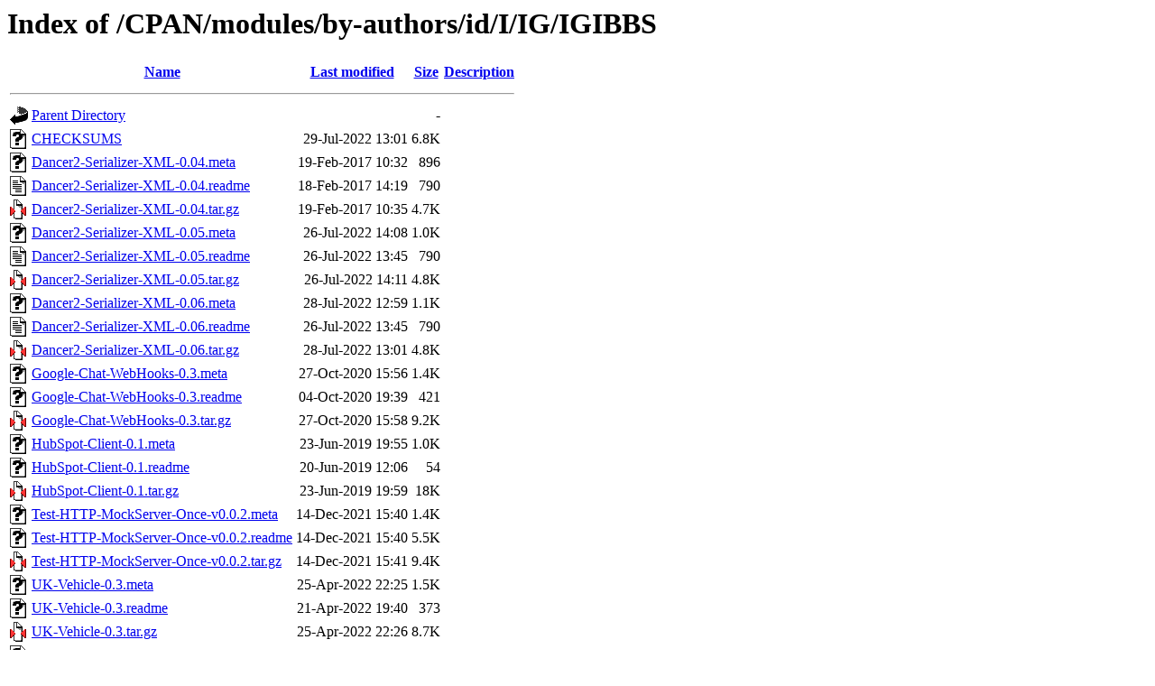

--- FILE ---
content_type: text/html;charset=UTF-8
request_url: https://mirror.squ.edu.om/CPAN/modules/by-authors/id/I/IG/IGIBBS/
body_size: 7506
content:
<!DOCTYPE HTML PUBLIC "-//W3C//DTD HTML 3.2 Final//EN">
<html>
 <head>
  <title>Index of /CPAN/modules/by-authors/id/I/IG/IGIBBS</title>
 </head>
 <body>
<h1>Index of /CPAN/modules/by-authors/id/I/IG/IGIBBS</h1>
<table><tr><th><img src="/icons/blank.gif" alt="[ICO]"></th><th><a href="?C=N;O=D">Name</a></th><th><a href="?C=M;O=A">Last modified</a></th><th><a href="?C=S;O=A">Size</a></th><th><a href="?C=D;O=A">Description</a></th></tr><tr><th colspan="5"><hr></th></tr>
<tr><td valign="top"><img src="/icons/back.gif" alt="[DIR]"></td><td><a href="/CPAN/modules/by-authors/id/I/IG/">Parent Directory</a></td><td>&nbsp;</td><td align="right">  - </td><td>&nbsp;</td></tr>
<tr><td valign="top"><img src="/icons/unknown.gif" alt="[   ]"></td><td><a href="CHECKSUMS">CHECKSUMS</a></td><td align="right">29-Jul-2022 13:01  </td><td align="right">6.8K</td><td>&nbsp;</td></tr>
<tr><td valign="top"><img src="/icons/unknown.gif" alt="[   ]"></td><td><a href="Dancer2-Serializer-XML-0.04.meta">Dancer2-Serializer-XML-0.04.meta</a></td><td align="right">19-Feb-2017 10:32  </td><td align="right">896 </td><td>&nbsp;</td></tr>
<tr><td valign="top"><img src="/icons/text.gif" alt="[TXT]"></td><td><a href="Dancer2-Serializer-XML-0.04.readme">Dancer2-Serializer-XML-0.04.readme</a></td><td align="right">18-Feb-2017 14:19  </td><td align="right">790 </td><td>&nbsp;</td></tr>
<tr><td valign="top"><img src="/icons/compressed.gif" alt="[   ]"></td><td><a href="Dancer2-Serializer-XML-0.04.tar.gz">Dancer2-Serializer-XML-0.04.tar.gz</a></td><td align="right">19-Feb-2017 10:35  </td><td align="right">4.7K</td><td>&nbsp;</td></tr>
<tr><td valign="top"><img src="/icons/unknown.gif" alt="[   ]"></td><td><a href="Dancer2-Serializer-XML-0.05.meta">Dancer2-Serializer-XML-0.05.meta</a></td><td align="right">26-Jul-2022 14:08  </td><td align="right">1.0K</td><td>&nbsp;</td></tr>
<tr><td valign="top"><img src="/icons/text.gif" alt="[TXT]"></td><td><a href="Dancer2-Serializer-XML-0.05.readme">Dancer2-Serializer-XML-0.05.readme</a></td><td align="right">26-Jul-2022 13:45  </td><td align="right">790 </td><td>&nbsp;</td></tr>
<tr><td valign="top"><img src="/icons/compressed.gif" alt="[   ]"></td><td><a href="Dancer2-Serializer-XML-0.05.tar.gz">Dancer2-Serializer-XML-0.05.tar.gz</a></td><td align="right">26-Jul-2022 14:11  </td><td align="right">4.8K</td><td>&nbsp;</td></tr>
<tr><td valign="top"><img src="/icons/unknown.gif" alt="[   ]"></td><td><a href="Dancer2-Serializer-XML-0.06.meta">Dancer2-Serializer-XML-0.06.meta</a></td><td align="right">28-Jul-2022 12:59  </td><td align="right">1.1K</td><td>&nbsp;</td></tr>
<tr><td valign="top"><img src="/icons/text.gif" alt="[TXT]"></td><td><a href="Dancer2-Serializer-XML-0.06.readme">Dancer2-Serializer-XML-0.06.readme</a></td><td align="right">26-Jul-2022 13:45  </td><td align="right">790 </td><td>&nbsp;</td></tr>
<tr><td valign="top"><img src="/icons/compressed.gif" alt="[   ]"></td><td><a href="Dancer2-Serializer-XML-0.06.tar.gz">Dancer2-Serializer-XML-0.06.tar.gz</a></td><td align="right">28-Jul-2022 13:01  </td><td align="right">4.8K</td><td>&nbsp;</td></tr>
<tr><td valign="top"><img src="/icons/unknown.gif" alt="[   ]"></td><td><a href="Google-Chat-WebHooks-0.3.meta">Google-Chat-WebHooks-0.3.meta</a></td><td align="right">27-Oct-2020 15:56  </td><td align="right">1.4K</td><td>&nbsp;</td></tr>
<tr><td valign="top"><img src="/icons/unknown.gif" alt="[   ]"></td><td><a href="Google-Chat-WebHooks-0.3.readme">Google-Chat-WebHooks-0.3.readme</a></td><td align="right">04-Oct-2020 19:39  </td><td align="right">421 </td><td>&nbsp;</td></tr>
<tr><td valign="top"><img src="/icons/compressed.gif" alt="[   ]"></td><td><a href="Google-Chat-WebHooks-0.3.tar.gz">Google-Chat-WebHooks-0.3.tar.gz</a></td><td align="right">27-Oct-2020 15:58  </td><td align="right">9.2K</td><td>&nbsp;</td></tr>
<tr><td valign="top"><img src="/icons/unknown.gif" alt="[   ]"></td><td><a href="HubSpot-Client-0.1.meta">HubSpot-Client-0.1.meta</a></td><td align="right">23-Jun-2019 19:55  </td><td align="right">1.0K</td><td>&nbsp;</td></tr>
<tr><td valign="top"><img src="/icons/unknown.gif" alt="[   ]"></td><td><a href="HubSpot-Client-0.1.readme">HubSpot-Client-0.1.readme</a></td><td align="right">20-Jun-2019 12:06  </td><td align="right"> 54 </td><td>&nbsp;</td></tr>
<tr><td valign="top"><img src="/icons/compressed.gif" alt="[   ]"></td><td><a href="HubSpot-Client-0.1.tar.gz">HubSpot-Client-0.1.tar.gz</a></td><td align="right">23-Jun-2019 19:59  </td><td align="right"> 18K</td><td>&nbsp;</td></tr>
<tr><td valign="top"><img src="/icons/unknown.gif" alt="[   ]"></td><td><a href="Test-HTTP-MockServer-Once-v0.0.2.meta">Test-HTTP-MockServer-Once-v0.0.2.meta</a></td><td align="right">14-Dec-2021 15:40  </td><td align="right">1.4K</td><td>&nbsp;</td></tr>
<tr><td valign="top"><img src="/icons/unknown.gif" alt="[   ]"></td><td><a href="Test-HTTP-MockServer-Once-v0.0.2.readme">Test-HTTP-MockServer-Once-v0.0.2.readme</a></td><td align="right">14-Dec-2021 15:40  </td><td align="right">5.5K</td><td>&nbsp;</td></tr>
<tr><td valign="top"><img src="/icons/compressed.gif" alt="[   ]"></td><td><a href="Test-HTTP-MockServer-Once-v0.0.2.tar.gz">Test-HTTP-MockServer-Once-v0.0.2.tar.gz</a></td><td align="right">14-Dec-2021 15:41  </td><td align="right">9.4K</td><td>&nbsp;</td></tr>
<tr><td valign="top"><img src="/icons/unknown.gif" alt="[   ]"></td><td><a href="UK-Vehicle-0.3.meta">UK-Vehicle-0.3.meta</a></td><td align="right">25-Apr-2022 22:25  </td><td align="right">1.5K</td><td>&nbsp;</td></tr>
<tr><td valign="top"><img src="/icons/unknown.gif" alt="[   ]"></td><td><a href="UK-Vehicle-0.3.readme">UK-Vehicle-0.3.readme</a></td><td align="right">21-Apr-2022 19:40  </td><td align="right">373 </td><td>&nbsp;</td></tr>
<tr><td valign="top"><img src="/icons/compressed.gif" alt="[   ]"></td><td><a href="UK-Vehicle-0.3.tar.gz">UK-Vehicle-0.3.tar.gz</a></td><td align="right">25-Apr-2022 22:26  </td><td align="right">8.7K</td><td>&nbsp;</td></tr>
<tr><td valign="top"><img src="/icons/unknown.gif" alt="[   ]"></td><td><a href="UK-Vehicle-0.4.meta">UK-Vehicle-0.4.meta</a></td><td align="right">26-Apr-2022 17:46  </td><td align="right">1.5K</td><td>&nbsp;</td></tr>
<tr><td valign="top"><img src="/icons/unknown.gif" alt="[   ]"></td><td><a href="UK-Vehicle-0.4.readme">UK-Vehicle-0.4.readme</a></td><td align="right">26-Apr-2022 17:40  </td><td align="right">348 </td><td>&nbsp;</td></tr>
<tr><td valign="top"><img src="/icons/compressed.gif" alt="[   ]"></td><td><a href="UK-Vehicle-0.4.tar.gz">UK-Vehicle-0.4.tar.gz</a></td><td align="right">26-Apr-2022 17:48  </td><td align="right">9.0K</td><td>&nbsp;</td></tr>
<tr><td valign="top"><img src="/icons/unknown.gif" alt="[   ]"></td><td><a href="WordPress-XMLRPC-2.13.meta">WordPress-XMLRPC-2.13.meta</a></td><td align="right">14-Oct-2021 16:11  </td><td align="right">1.1K</td><td>&nbsp;</td></tr>
<tr><td valign="top"><img src="/icons/text.gif" alt="[TXT]"></td><td><a href="WordPress-XMLRPC-2.13.readme">WordPress-XMLRPC-2.13.readme</a></td><td align="right">14-Oct-2021 15:41  </td><td align="right">1.7K</td><td>&nbsp;</td></tr>
<tr><td valign="top"><img src="/icons/compressed.gif" alt="[   ]"></td><td><a href="WordPress-XMLRPC-2.13.tar.gz">WordPress-XMLRPC-2.13.tar.gz</a></td><td align="right">14-Oct-2021 16:13  </td><td align="right"> 71K</td><td>&nbsp;</td></tr>
<tr><th colspan="5"><hr></th></tr>
</table>
<address>Apache/2.2.15 (Red Hat) Server at mirror.squ.edu.om Port 80</address>
</body></html>
